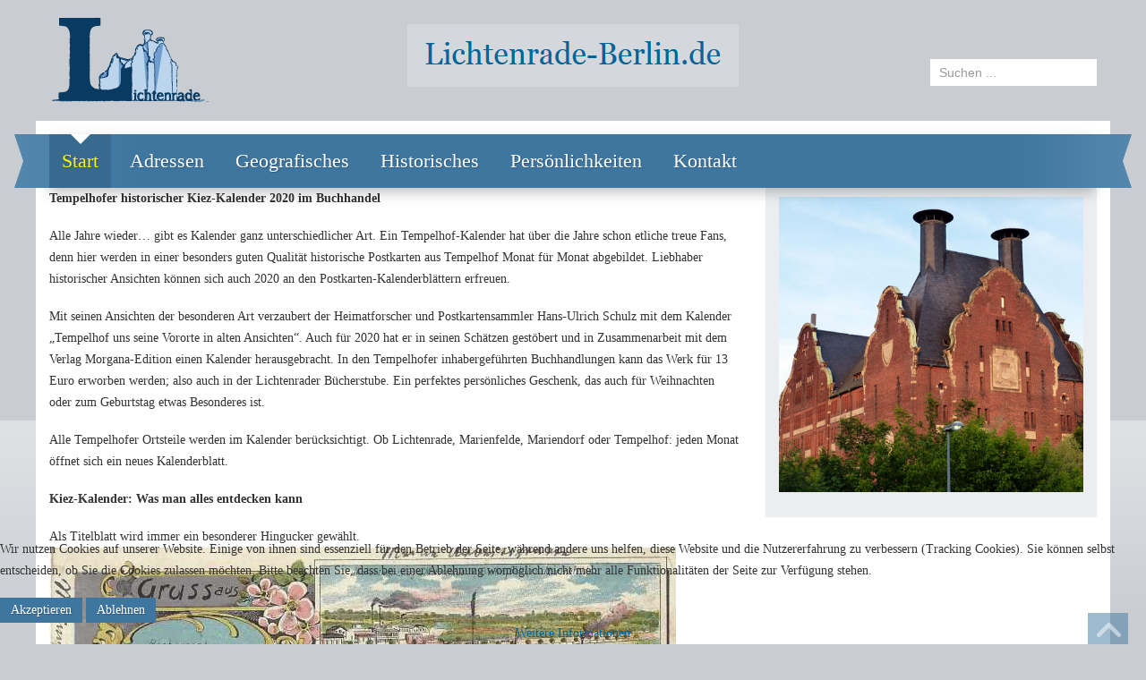

--- FILE ---
content_type: text/html; charset=utf-8
request_url: https://www.lichtenrade-berlin.de/news/aktuelle-news-internetzeitung/30-blog/blog2019/1561-tempelhofer-historischer-kiez-kalender-2020-ein-spannendes-buch-im-buchhandel
body_size: 10519
content:

<!DOCTYPE html>
<html xmlns="http://www.w3.org/1999/xhtml" xml:lang="de-de" lang="de-de" dir="ltr">

<head>
<script type="text/javascript">  (function(){   function blockCookies(disableCookies, disableLocal, disableSession){   if(disableCookies == 1){   if(!document.__defineGetter__){   Object.defineProperty(document, 'cookie',{   get: function(){ return ''; },   set: function(){ return true;}   });   }else{   var oldSetter = document.__lookupSetter__('cookie');   if(oldSetter) {   Object.defineProperty(document, 'cookie', {   get: function(){ return ''; },   set: function(v){   if(v.match(/reDimCookieHint\=/)) {   oldSetter.call(document, v);   }   return true;   }   });   }   }   var cookies = document.cookie.split(';');   for (var i = 0; i < cookies.length; i++) {   var cookie = cookies[i];   var pos = cookie.indexOf('=');   var name = '';   if(pos > -1){   name = cookie.substr(0, pos);   }else{   name = cookie;   }   if(name.match(/reDimCookieHint/)) {   document.cookie = name + '=; expires=Thu, 01 Jan 1970 00:00:00 GMT';   }   }   }   if(disableLocal == 1){   window.localStorage.clear();   window.localStorage.__proto__ = Object.create(window.Storage.prototype);   window.localStorage.__proto__.setItem = function(){ return undefined; };   }   if(disableSession == 1){   window.sessionStorage.clear();   window.sessionStorage.__proto__ = Object.create(window.Storage.prototype);   window.sessionStorage.__proto__.setItem = function(){ return undefined; };   }   }   blockCookies(1,1,1);   }());   </script>



    <meta name="viewport" content="width=device-width, initial-scale=1.0">
	<meta name="google-site-verification" content="sdJREI1Ntzj5VS0By5DO5B7DtbwPFGYlyE2z9PmRr9Y" />
	
<base href="https://www.lichtenrade-berlin.de/news/aktuelle-news-internetzeitung/30-blog/blog2019/1561-tempelhofer-historischer-kiez-kalender-2020-ein-spannendes-buch-im-buchhandel" />
	<meta http-equiv="content-type" content="text/html; charset=utf-8" />
	<meta name="keywords" content="Lichtenrade, Lichtenrode, Berlin, Tempelhof, Schöneberg, Moser, Chronik, Wowereit, Michael Müller, Angelika Schöttler, Plan, Straßennamen, Straßenbedeutungen, Service, Schulen, Kita, Kirchen, Historisch, Aktuell, Presse, Internet, Zeitung, BerLi, Press, Berlin-News, Nachbarn-News, aktuelle Tipps, Fotorundgang, Stadtteil, Bezirk, Stadtbezirk, Ortsteil, Bahnhof, Mauer, Edith Stein, John Locke, Verein, Mälzerei, alte Mälzerei, Salem, Feuerwehr, Preuschen, Gülstorff, Lichtermarkt, Frauenmärz, Meile, Weinfest, Paper-Press, Berliner Woche, Berliner Abendblatt, Lichtenrader Magazin, Lichtenrad, Lichtenrase, Dresdner Bahn, lichtenrade-berlin, John-Locke, Reisel, Bohm, Taufengel, BerLi, BerLi-Press, Bahnhofstr, Dorfteich, ISEK, Internetzeitung, Tunnel, Wolziger, Aktive Zentren, Schule, Kita, Freizeit, Facebook, Twitter, Vereine, Volkspark, Aktionsgemeinschaft,Chor, Unternehmer-Netzwerk, Reiterverein, Ökumenisch, Umweltgruppe, Suppenküche, Feldmark, Kirschstein, Feigel, Thomalla, Wundrich, Krueger, Kollwitz, Lothar Loewe, Maientanz" />
	<meta name="description" content="Beliebte Lichtenrade-Website über den südlichsten Ortsteil im Bezirk Tempelhof-Schöneberg/Berlin. Modernes Outfit, viele aktuelle u. historische Informationen. " />
	<meta name="generator" content="Joomla! - Open Source Content Management" />
	<title>Lichtenrade-Berlin.de - Tempelhofer historischer Kiez-Kalender 2020 + ein spannendes Buch im Buchhandel</title>
	<link href="/templates/it_political2/favicon.ico" rel="shortcut icon" type="image/vnd.microsoft.icon" />
	<link href="https://www.lichtenrade-berlin.de/component/search/?Itemid=103&amp;id=1561&amp;format=opensearch" rel="search" title="Suchen Lichtenrade-Berlin.de" type="application/opensearchdescription+xml" />
	<link href="/plugins/system/iceshortcodes/assets/iceshortcodes.css" rel="stylesheet" type="text/css" />
	<link href="/plugins/system/iceshortcodes/assets/bootstrap/css/bootstrap.min.css" rel="stylesheet" type="text/css" />
	<link href="/plugins/system/iceshortcodes/assets/bootstrap/css/bootstrap-responsive.min.css" rel="stylesheet" type="text/css" />
	<link href="/plugins/system/jce/css/content.css?45a3b22192ad0fed943da565cb875553" rel="stylesheet" type="text/css" />
	<link href="/templates/it_political2/bootstrap/css/bootstrap.min.css" rel="stylesheet" type="text/css" />
	<link href="/templates/it_political2/font-awesome/css/font-awesome.min.css" rel="stylesheet" type="text/css" />
	<link href="/templates/it_political2/bootstrap/css/bootstrap-responsive.min.css" rel="stylesheet" type="text/css" />
	<link href="/templates/it_political2/css/joomla.css" rel="stylesheet" type="text/css" />
	<link href="/templates/it_political2/css/modules.css" rel="stylesheet" type="text/css" />
	<link href="/templates/it_political2/css/general.css" rel="stylesheet" type="text/css" />
	<link href="/templates/it_political2/css/pages.css" rel="stylesheet" type="text/css" />
	<link href="/templates/it_political2/css/responsive.css" rel="stylesheet" type="text/css" />
	<link href="/templates/it_political2/html/mod_icemegamenu/css/default_icemegamenu.css" rel="stylesheet" type="text/css" />
	<link href="/templates/it_political2/html/mod_icemegamenu/css/default_icemegamenu-reponsive.css" rel="stylesheet" type="text/css" />
	<link href="/plugins/system/cookiehint/css/orange.css?45a3b22192ad0fed943da565cb875553" rel="stylesheet" type="text/css" />
	<style type="text/css">
div.mod_search93 input[type="search"]{ width:auto; }#redim-cookiehint-bottom {position: fixed; z-index: 99999; left: 0px; right: 0px; bottom: 0px; top: auto !important;}
	</style>
	<script src="/plugins/system/iceshortcodes/assets/bootstrap/js/bootstrap.min.js" type="text/javascript"></script>
	<script src="/media/jui/js/jquery.min.js?45a3b22192ad0fed943da565cb875553" type="text/javascript"></script>
	<script src="/media/jui/js/jquery-noconflict.js?45a3b22192ad0fed943da565cb875553" type="text/javascript"></script>
	<script src="/media/jui/js/jquery-migrate.min.js?45a3b22192ad0fed943da565cb875553" type="text/javascript"></script>
	<script src="/media/system/js/caption.js?45a3b22192ad0fed943da565cb875553" type="text/javascript"></script>
	<script src="/templates/it_political2/bootstrap/js/bootstrap.min.js" type="text/javascript"></script>
	<!--[if lt IE 9]><script src="/media/system/js/html5fallback.js?45a3b22192ad0fed943da565cb875553" type="text/javascript"></script><![endif]-->
	<script type="text/javascript">
jQuery(window).on('load',  function() {
				new JCaption('img.caption');
			});
    jQuery(document).ready(function(){ 
			
			 jQuery(window).scroll(function(){
				if ( jQuery(this).scrollTop() > 1499) {
					 jQuery('.scrollup').fadeIn();
				} else {
					 jQuery('.scrollup').fadeOut();
				}
			}); 
			
			jQuery('.scrollup').click(function(){
				jQuery("html, body").animate({ scrollTop: 0 }, 600);
				return false;
			});
			
			 jQuery("[rel='tooltip']").tooltip();
 
		});

jQuery(document).ready(function () {
		jQuery('#sidebar_position').click(function () {
			jQuery('#sidebar').toggleClass("sidebar_left","swing" );
			jQuery('#middlecol').toggleClass("middlecol_left","swing" );
	
		});
	});


	</script>


	<style type="text/css" media="screen">


/* Hide Content From HOMEPAGE */


	
/* Sidebar to left */

/* Demo Only */ 
#middlecol.middlecol_left {
	float:right !important;}
	
/* IE10-only styles go here */  
.ie10 ul#ice-switcher {
	padding-right:20px;}  
	.ie10 ul#ice-switcher:hover {
		padding-right:35px}


/* Custom CSS code throught paramters */
</style>


<!-- Template Styles  -->
<link id="stylesheet" rel="stylesheet" type="text/css" href="/templates/it_political2/css/styles/style1.css" />

<!-- Resposnive Template Styles -->
<link id="stylesheet-responsive" rel="stylesheet" type="text/css" href="/templates/it_political2/css/styles/style1_responsive.css" />



<!-- Google Fonts -->
<link href='http://fonts.googleapis.com/css?family=Crimson+Text|Coming+Soon' rel='stylesheet' type='text/css' />

<!--[if lte IE 8]>
<link rel="stylesheet" type="text/css" href="/templates/it_political2/css/ie8.css" />
<![endif]-->

<!--[if lt IE 9]>
    <script src="/media/jui/js/html5.js"></script>
<![endif]-->


<!--[if !IE]><!-->
<script>  
if(Function('/*@cc_on return document.documentMode===10@*/')()){
    document.documentElement.className+=' ie10';
}
</script>
<!--<![endif]-->  

<style type="text/css">
/* IE10 hacks. add .ie10 before */

.ie10 ul#ice-switcher li.active a,
.ie10 ul#ice-switcher li a:hover {
	padding-top:0;
	padding-bottom:0}
					
.ie10 ul#ice-switcher li a span {
	padding-left:30px;}
	
.ie10 #categories .ice_filter_img a img {
	border-radius:0;}	

</style>





</head>

<body class="">


<!-- header -->
<header id="header">

	<div class="container">
            
		<div class="row">
                        
            <div id="statistics" class="span4">	
            	

<div class="custom"  >
	<p><img src="/images/lichtenrade-berlin-thomas-moser-logo.png" alt="Lichtenrade-Online Thomas Moser Logo" /></p></div>

            </div> 
            
            <div id="logo" class="span4">
				<img alt="Lichtenrade-Online Thomas Moser Logo" src="/images/lichtenrade-berlin.jpg">			
            </div>
        
          
            <div id="right_top" class="span4"> 
                                    <div id="language">	
                       <div class="search mod_search93">
	<form action="/" method="post" class="form-inline" role="search">
		<label for="mod-search-searchword93" class="element-invisible">Suchen ...</label> <input name="searchword" id="mod-search-searchword93" maxlength="200"  class="inputbox search-query input-medium" type="search" size="20" placeholder="Suchen ..." />		<input type="hidden" name="task" value="search" />
		<input type="hidden" name="option" value="com_search" />
		<input type="hidden" name="Itemid" value="103" />
	</form>
</div>

                    </div> 
                                
                                
            </div>
                    
        </div>
            
    </div>
        
</header><!-- /header -->  
    
    
    <!-- Content -->
    <section id="content">
    
        <div id="content_wraper" class="container">
            
            <div id="mainmenu" class="container clearfix">
            
                <div class="mainmenu">
                    <div class="icemegamenu"><div class="ice-megamenu-toggle"><a data-toggle="collapse" data-target=".nav-collapse">Menu</a></div><div class="nav-collapse icemegamenu collapse"><ul id="icemegamenu" class="meganizr mzr-slide mzr-responsive"><li id="iceMenu_103" class="iceMenuLiLevel_1 active"><a href="https://www.lichtenrade-berlin.de/" class="icemega_active iceMenuTitle"><span class="icemega_title icemega_nosubtitle">Start</span></a></li><li id="iceMenu_104" class="iceMenuLiLevel_1 mzr-drop parent"><a href="/adressen" target="_blank" class=" iceMenuTitle"><span class="icemega_title icemega_nosubtitle">Adressen</span></a><ul class="icesubMenu icemodules sub_level_1" style="width:280px"><li><div style="float:left;width:280px" class="iceCols"><ul><li id="iceMenu_149" class="iceMenuLiLevel_2"><a href="http://www.lichtenrade.com/adressen" target="_blank" class=" iceMenuTitle"><span class="icemega_title icemega_nosubtitle">Adressen Gewerblich</span></a></li><li id="iceMenu_148" class="iceMenuLiLevel_2"><a href="/adressen/adressen-buergerservice" class=" iceMenuTitle"><span class="icemega_title icemega_nosubtitle">Bürgerservice</span></a></li><li id="iceMenu_151" class="iceMenuLiLevel_2"><a href="/adressen/adressen-freie-traeger" class=" iceMenuTitle"><span class="icemega_title icemega_nosubtitle">Freie Träger</span></a></li><li id="iceMenu_152" class="iceMenuLiLevel_2"><a href="/adressen/adressen-unterkuenfte" class=" iceMenuTitle"><span class="icemega_title icemega_nosubtitle">Unterkünfte</span></a></li><li id="iceMenu_153" class="iceMenuLiLevel_2"><a href="/adressen/adressen-initiativen-vereine" class=" iceMenuTitle"><span class="icemega_title icemega_nosubtitle">Initiativen / Vereine</span></a></li><li id="iceMenu_154" class="iceMenuLiLevel_2"><a href="/adressen/adressen-kinder-jugendeinrichtungen" class=" iceMenuTitle"><span class="icemega_title icemega_nosubtitle">Kinder- / Jugendeinrichtungen</span></a></li><li id="iceMenu_155" class="iceMenuLiLevel_2"><a href="/adressen/adressen-kitas" class=" iceMenuTitle"><span class="icemega_title icemega_nosubtitle">Kitas</span></a></li><li id="iceMenu_156" class="iceMenuLiLevel_2"><a href="/adressen/adressen-kirchen" class=" iceMenuTitle"><span class="icemega_title icemega_nosubtitle">Kirchen</span></a></li><li id="iceMenu_157" class="iceMenuLiLevel_2"><a href="/adressen/adressen-nachbarschaftszentren" class=" iceMenuTitle"><span class="icemega_title icemega_nosubtitle">Nachbarschaftszentren</span></a></li><li id="iceMenu_158" class="iceMenuLiLevel_2"><a href="/adressen/adressen-parteien" class=" iceMenuTitle"><span class="icemega_title icemega_nosubtitle">Parteien</span></a></li><li id="iceMenu_159" class="iceMenuLiLevel_2"><a href="/adressen/adressen-schulen" class=" iceMenuTitle"><span class="icemega_title icemega_nosubtitle">Schulen</span></a></li><li id="iceMenu_160" class="iceMenuLiLevel_2"><a href="/adressen/adressen-senioren" class=" iceMenuTitle"><span class="icemega_title icemega_nosubtitle">Senioren</span></a></li><li id="iceMenu_161" class="iceMenuLiLevel_2"><a href="/adressen/adressen-sportvereine" class=" iceMenuTitle"><span class="icemega_title icemega_nosubtitle">Sportvereine</span></a></li><li id="iceMenu_162" class="iceMenuLiLevel_2"><a href="/adressen/adressen-interessante-links" class=" iceMenuTitle"><span class="icemega_title icemega_nosubtitle">Interessante Links</span></a></li><li id="iceMenu_163" class="iceMenuLiLevel_2"><a href="/adressen/adressen-notdienste" class=" iceMenuTitle"><span class="icemega_title icemega_nosubtitle">Notdienste</span></a></li></ul></div></li></ul></li><li id="iceMenu_105" class="iceMenuLiLevel_1 mzr-drop parent"><a class=" iceMenuTitle"><span class="icemega_title icemega_nosubtitle">Geografisches</span></a><ul class="icesubMenu  sub_level_1" style="width:280px"><li><div style="float:left;width:280px" class="iceCols"><ul><li id="iceMenu_136" class="iceMenuLiLevel_2"><a href="/geografisches/karte-von-lichtenrade" class=" iceMenuTitle"><span class="icemega_title icemega_nosubtitle">Karte von Lichtenrade</span></a></li><li id="iceMenu_137" class="iceMenuLiLevel_2"><a href="/geografisches/geografisches-historische-karten" class=" iceMenuTitle"><span class="icemega_title icemega_nosubtitle">Historische Karten</span></a></li><li id="iceMenu_138" class="iceMenuLiLevel_2"><a href="http://www.kiezatlas.de/lichtenrade/" target="_blank" class=" iceMenuTitle"><span class="icemega_title icemega_nosubtitle">Kiezatlas (Link)</span></a></li><li id="iceMenu_139" class="iceMenuLiLevel_2 mzr-drop parent"><a class=" iceMenuTitle"><span class="icemega_title icemega_nosubtitle">Straßen</span></a><ul class="icesubMenu  sub_level_2" style="width:280px"><li><div style="float:left;width:280px" class="iceCols"><ul><li id="iceMenu_140" class="iceMenuLiLevel_3"><a href="/geografisches/geografisches-strassen/geografisches-strassenbedeutungen" class=" iceMenuTitle"><span class="icemega_title icemega_nosubtitle">Straßenbedeutungen</span></a></li><li id="iceMenu_141" class="iceMenuLiLevel_3"><a href="/geografisches/geografisches-strassen/geografisches-strassenumbenennungen" class=" iceMenuTitle"><span class="icemega_title icemega_nosubtitle">Straßenumbenennungen</span></a></li></ul></div></li></ul></li></ul></div></li></ul></li><li id="iceMenu_106" class="iceMenuLiLevel_1 mzr-drop parent"><a class=" iceMenuTitle"><span class="icemega_title icemega_nosubtitle">Historisches</span></a><ul class="icesubMenu icemodules sub_level_1" style="width:280px"><li><div style="float:left;width:280px" class="iceCols"><ul><li id="iceMenu_221" class="iceMenuLiLevel_2"><a href="/historisches/historisches-chronik-und-verkehr" class=" iceMenuTitle"><span class="icemega_title icemega_nosubtitle">Chronik und Verkehr</span></a></li><li id="iceMenu_222" class="iceMenuLiLevel_2"><a href="/historisches/naziterror" class=" iceMenuTitle"><span class="icemega_title icemega_nosubtitle">Naziterror</span></a></li><li id="iceMenu_223" class="iceMenuLiLevel_2"><a href="/historisches/historisches-einwohnerdaten-von-lichtenrade" class=" iceMenuTitle"><span class="icemega_title icemega_nosubtitle">Einwohnerdaten</span></a></li><li id="iceMenu_224" class="iceMenuLiLevel_2"><a href="/historisches/historische-orte-gebaeude-und-institutionen" class=" iceMenuTitle"><span class="icemega_title icemega_nosubtitle">Historische Orte, Gebäude und Institutionen</span></a></li><li id="iceMenu_225" class="iceMenuLiLevel_2"><a href="/historisches/historische-dokumente" class=" iceMenuTitle"><span class="icemega_title icemega_nosubtitle">Historische Dokumente</span></a></li><li id="iceMenu_226" class="iceMenuLiLevel_2"><a href="/historisches/berichte-von-lichtenradern" class=" iceMenuTitle"><span class="icemega_title icemega_nosubtitle">Berichte von Lichtenradern </span></a></li><li id="iceMenu_227" class="iceMenuLiLevel_2"><a href="/historisches/berichte-ueber-lichtenrade" class=" iceMenuTitle"><span class="icemega_title icemega_nosubtitle">Berichte über Lichtenrade </span></a></li><li id="iceMenu_228" class="iceMenuLiLevel_2"><a href="/historisches/vereine" class=" iceMenuTitle"><span class="icemega_title icemega_nosubtitle">Vereine</span></a></li></ul></div></li></ul></li><li id="iceMenu_107" class="iceMenuLiLevel_1 mzr-drop parent"><a class=" iceMenuTitle"><span class="icemega_title icemega_nosubtitle">Persönlichkeiten</span></a><ul class="icesubMenu icemodules sub_level_1" style="width:280px"><li><div style="float:left;width:280px" class="iceCols"><ul><li id="iceMenu_179" class="iceMenuLiLevel_2 mzr-drop parent"><a class=" iceMenuTitle"><span class="icemega_title icemega_nosubtitle">Künstler</span></a><ul class="icesubMenu icemodules sub_level_2" style="width:280px"><li><div style="float:left;width:280px" class="iceCols"><ul><li id="iceMenu_182" class="iceMenuLiLevel_3"><a href="/persoenlichkeiten/kuenstler/persoenlichkeiten-charlotte-kirschstein" class=" iceMenuTitle"><span class="icemega_title icemega_nosubtitle">Charlotte Kirschstein</span></a></li><li id="iceMenu_183" class="iceMenuLiLevel_3"><a href="/persoenlichkeiten/kuenstler/persoenlichkeiten-hermione-von-preuschen" class=" iceMenuTitle"><span class="icemega_title icemega_nosubtitle">Hermione von Preuschen</span></a></li><li id="iceMenu_181" class="iceMenuLiLevel_3"><a href="/persoenlichkeiten/kuenstler/persoenlichkeiten-sebastian-stoll-von-vanek" class=" iceMenuTitle"><span class="icemega_title icemega_nosubtitle">Sebastian Stoll von Vanek</span></a></li><li id="iceMenu_180" class="iceMenuLiLevel_3"><a href="/persoenlichkeiten/kuenstler/persoenlichkeiten-tatjana-pauly" class=" iceMenuTitle"><span class="icemega_title icemega_nosubtitle">Tatjana Pauly</span></a></li></ul></div></li></ul></li><li id="iceMenu_178" class="iceMenuLiLevel_2 mzr-drop parent"><a class=" iceMenuTitle"><span class="icemega_title icemega_nosubtitle">Personen Zeitgeschehen</span></a><ul class="icesubMenu icemodules sub_level_2" style="width:280px"><li><div style="float:left;width:280px" class="iceCols"><ul><li id="iceMenu_198" class="iceMenuLiLevel_3"><a href="/persoenlichkeiten/personen-zeitgeschehen/persoenlichkeiten-bushido" class=" iceMenuTitle"><span class="icemega_title icemega_nosubtitle">Bushido</span></a></li><li id="iceMenu_193" class="iceMenuLiLevel_3"><a href="/persoenlichkeiten/personen-zeitgeschehen/persoenlichkeiten-christian-fiedler" class=" iceMenuTitle"><span class="icemega_title icemega_nosubtitle">Christian Fiedler</span></a></li><li id="iceMenu_287" class="iceMenuLiLevel_3"><a href="/persoenlichkeiten/personen-zeitgeschehen/persoenlichkeiten-dr-hans-kollwitz" class=" iceMenuTitle"><span class="icemega_title icemega_nosubtitle">Dr. Hans Kollwitz</span></a></li><li id="iceMenu_215" class="iceMenuLiLevel_3"><a href="/persoenlichkeiten/personen-zeitgeschehen/persoenlichkeiten-dr-theodor-feigel" class=" iceMenuTitle"><span class="icemega_title icemega_nosubtitle">Dr. Theodor Feigel</span></a></li><li id="iceMenu_192" class="iceMenuLiLevel_3"><a href="/persoenlichkeiten/personen-zeitgeschehen/persoenlichkeiten-georg-thomalla" class=" iceMenuTitle"><span class="icemega_title icemega_nosubtitle">Georg Thomalla</span></a></li><li id="iceMenu_197" class="iceMenuLiLevel_3"><a href="/persoenlichkeiten/personen-zeitgeschehen/persoenlichkeiten-herbert-domagalla" class=" iceMenuTitle"><span class="icemega_title icemega_nosubtitle">Herbert Domagalla</span></a></li><li id="iceMenu_191" class="iceMenuLiLevel_3"><a href="/persoenlichkeiten/personen-zeitgeschehen/persoenlichkeiten-hermann-wundrich" class=" iceMenuTitle"><span class="icemega_title icemega_nosubtitle">Hermann Wundrich</span></a></li><li id="iceMenu_233" class="iceMenuLiLevel_3"><a href="/persoenlichkeiten/kuenstler/persoenlichkeiten-hermione-von-preuschen" class=" iceMenuTitle"><span class="icemega_title icemega_nosubtitle">Hermione von Preuschen</span></a></li><li id="iceMenu_194" class="iceMenuLiLevel_3"><a href="/persoenlichkeiten/personen-zeitgeschehen/persoenlichkeiten-jeanette-biedermann" class=" iceMenuTitle"><span class="icemega_title icemega_nosubtitle">Jeanette Biedermann</span></a></li><li id="iceMenu_196" class="iceMenuLiLevel_3"><a href="/persoenlichkeiten/personen-zeitgeschehen/persoenlichkeiten-katja-woywood" class=" iceMenuTitle"><span class="icemega_title icemega_nosubtitle">Katja Woywood</span></a></li><li id="iceMenu_188" class="iceMenuLiLevel_3"><a href="/persoenlichkeiten/personen-zeitgeschehen/persoenlichkeiten-wowereit-klaus" class=" iceMenuTitle"><span class="icemega_title icemega_nosubtitle">Klaus Wowereit</span></a></li><li id="iceMenu_190" class="iceMenuLiLevel_3"><a href="/persoenlichkeiten/personen-zeitgeschehen/persoenlichkeiten-lothar-loewe" class=" iceMenuTitle"><span class="icemega_title icemega_nosubtitle">Lothar Loewe</span></a></li><li id="iceMenu_213" class="iceMenuLiLevel_3"><a href="/persoenlichkeiten/personen-zeitgeschehen/persoenlichkeiten-max-walter-guelstorff" class=" iceMenuTitle"><span class="icemega_title icemega_nosubtitle">Max Walter Gülstorff</span></a></li><li id="iceMenu_216" class="iceMenuLiLevel_3"><a href="/persoenlichkeiten/personen-zeitgeschehen/persoenlichkeiten-monsignore-wilhelm-luetkehaus" class=" iceMenuTitle"><span class="icemega_title icemega_nosubtitle">Monsignore Wilhelm Lütkehaus</span></a></li><li id="iceMenu_195" class="iceMenuLiLevel_3"><a href="/persoenlichkeiten/personen-zeitgeschehen/persoenlichkeiten-oliver-korittke" class=" iceMenuTitle"><span class="icemega_title icemega_nosubtitle">Oliver Korittke</span></a></li><li id="iceMenu_214" class="iceMenuLiLevel_3"><a href="/persoenlichkeiten/personen-zeitgeschehen/persoenlichkeiten-paul-fechter" class=" iceMenuTitle"><span class="icemega_title icemega_nosubtitle">Paul Fechter</span></a></li><li id="iceMenu_199" class="iceMenuLiLevel_3"><a href="/persoenlichkeiten/personen-zeitgeschehen/persoenlichkeiten-peter-bieri" class=" iceMenuTitle"><span class="icemega_title icemega_nosubtitle">Peter Bieri</span></a></li><li id="iceMenu_189" class="iceMenuLiLevel_3"><a href="/persoenlichkeiten/personen-zeitgeschehen/persoenlichkeiten-wolfgang-krueger" class=" iceMenuTitle"><span class="icemega_title icemega_nosubtitle">Wolfgang Krueger</span></a></li></ul></div></li></ul></li></ul></div></li></ul></li><li id="iceMenu_111" class="iceMenuLiLevel_1 mzr-drop parent"><a href="/kontakt" class=" iceMenuTitle"><span class="icemega_title icemega_nosubtitle">Kontakt</span></a><ul class="icesubMenu  sub_level_1" style="width:280px"><li><div style="float:left;width:280px" class="iceCols"><ul><li id="iceMenu_120" class="iceMenuLiLevel_2"><a href="/kontakt/seitenuebersicht-sitemap" class=" iceMenuTitle"><span class="icemega_title icemega_nosubtitle">Seitenübersicht / Sitemap</span></a></li><li id="iceMenu_112" class="iceMenuLiLevel_2"><a href="/kontakt/impressum-datenschutzerklaerung" class=" iceMenuTitle"><span class="icemega_title icemega_nosubtitle">Impressum / Datenschutzerklärung</span></a></li></ul></div></li></ul></li></ul></div></div>


<script type="text/javascript">
	jQuery(document).ready(function(){
		var browser_width1 = jQuery(window).width();
		jQuery("#icemegamenu").find(".icesubMenu").each(function(index){
			var offset1 = jQuery(this).offset();
			var xwidth1 = offset1.left + jQuery(this).width();
			if(xwidth1 >= browser_width1){
				jQuery(this).addClass("ice_righttoleft");
			}
		});
		
	})
	jQuery(window).resize(function() {
		var browser_width = jQuery(window).width();
		jQuery("#icemegamenu").find(".icesubMenu").removeClass("ice_righttoleft");
		jQuery("#icemegamenu").find(".icesubMenu").each(function(index){
			var offset = jQuery(this).offset();
			var xwidth = offset.left + jQuery(this).width();
			
			if(xwidth >= browser_width){
				jQuery(this).addClass("ice_righttoleft");
			}
		});
	});
</script>
                </div>
                
                                 
            </div>
            
                 
               
            

                       
                        
                                
            <!-- content -->
            <div id="content_inner">
                   
                <!-- promo --> 
                            
              
                <div class="row">
                
                    <!-- Middle Col -->
                    <div id="middlecol" class="span8">
                    
                        <div class="inside">
                                                   
                        <div id="system-message-container">
	</div>

                        
                        <div class="item-page" itemscope itemtype="https://schema.org/Article">
	<meta itemprop="inLanguage" content="de-DE" />
	
		
						
		
	
	
		
						<div itemprop="articleBody">
		<p><strong>Tempelhofer historischer Kiez-Kalender 2020 im Buchhandel</strong></p>
<p>Alle Jahre wieder… gibt es Kalender ganz unterschiedlicher Art. Ein Tempelhof-Kalender hat über die Jahre schon etliche treue Fans, denn hier werden in einer besonders guten Qualität historische Postkarten aus Tempelhof Monat für Monat abgebildet. Liebhaber historischer Ansichten können sich auch 2020 an den Postkarten-Kalenderblättern erfreuen.</p>
<p>Mit seinen Ansichten der besonderen Art verzaubert der Heimatforscher und Postkartensammler Hans-Ulrich Schulz mit dem Kalender „Tempelhof uns seine Vororte in alten Ansichten“. Auch für 2020 hat er in seinen Schätzen gestöbert und in Zusammenarbeit mit dem Verlag Morgana-Edition einen Kalender herausgebracht. In den Tempelhofer inhabergeführten Buchhandlungen kann das Werk für 13 Euro erworben werden; also auch in der Lichtenrader Bücherstube. Ein perfektes persönliches Geschenk, das auch für Weihnachten oder zum Geburtstag etwas Besonderes ist.</p>
<p>Alle Tempelhofer Ortsteile werden im Kalender berücksichtigt. Ob Lichtenrade, Marienfelde, Mariendorf oder Tempelhof: jeden Monat öffnet sich ein neues Kalenderblatt.</p>
<p><strong>Kiez-Kalender: Was man alles entdecken kann</strong></p>
<p>Als Titelblatt wird immer ein besonderer Hingucker gewählt. <br /><img src="/images/blog2019/700Mariendorf%20Marienfelde.jpg" alt="700Mariendorf Marienfelde" /><br />Für das nächste Jahr ist es eine Postkarte mit der im Jahr 1926 von Daimler-Benz übernommenen Motorfahrzeug- und Motorenfabrik AG, das zwischen den Dorfkernen von Mariendorf und Marienfelde direkt an der Dresdner Bahn unweit des Bahnhofs Marienfelde errichtet wurde.</p>
<p><strong>Lichtenrader Höhepunkte</strong></p>
<p>Lichtenrade zeigt im Februar den heutigen Franziusweg (Blick in den ehemaligen Waldweg) der Abendrotsiedlung um 1924.<br /><img src="/images/blog2019/700Jugendheim%20tannenhof%20viehwirtschaft.jpg" alt="700Jugendheim tannenhof viehwirtschaft" /><br />Ganz spannend ist die Aufnahme vom ehemaligen Jugendheim der Stadt Berlin in der Lichtenrader Mozartstraße. In den zwanziger Jahre wurden die „Zöglinge“ auf verschiedene Berufe vorbereitet. Offensichtlich gehörte dazu auch das Erlernen der Viehwirtschaft. Seit 1979 ist der „Tannenhof Berlin-Brandenburg“ dort als anerkannter Berliner Suchthilfeträger tätig. (weiterführende historische Infos zur Einrichtung: <a href="/historisch-tannenhof" target="_blank">https://www.lichtenrade-berlin.de/historisch-tannenhof</a>)<br /><img src="/images/blog2019/700Diakonissenhaus%20Salem%20ehemals%20Lichtenrade.jpg" alt="700Diakonissenhaus Salem ehemals Lichtenrade" /><br />Das ehemalige Diakonissenmutterhaus Salem in der Hohenzollernstraße u.a. zeigt im November seine alte Schönheit. 1905/06 wurde das Gebäude im neugotischen Backsteinstil errichtet. Die 46 dort wohnenden Diakonissen betreuten alte und kranke Menschen in verschiedenen umliegenden Gemeinden. Das denkmalgeschützte Haus wird heute als Kindertagesstätte genutzt. (weiterführende Infos zu Salem: <a href="/historisch-diakonissenhaus-salem" target="_blank">https://www.lichtenrade-berlin.de/historisch-diakonissenhaus-salem</a>)</p>
<p><strong>Und was gibt es beispielweise noch?</strong></p>
<p>Aber auch die Winteransicht vom Rodeln im Tempelhofer Park aus dem Jahr 1910 ist ein Seltenheit. Interessieren dürfte ebenfalls eine Fotokarte mit einer Panoramaaufnahme von 1929, die vermutlich vom Ullsteinhaus aufgenommen wurde und in Richtung des heutigen internationalen Kulturcentrums ufaFabrik ausgerichtet ist. <br /><img src="/images/blog2019/700Seebad%20Mariendorf.jpg" alt="700Seebad Mariendorf" /><br />Das ehemalige Seebad Mariendorf, zwischen der heutigen Ullstein- und Markgrafenstraße, lädt im Juli zum Sprung ins kühle Nass ein.</p>
<p>In jedem Monat gibt es etwas Neues zu entdecken. Historisch interessierte Menschen mit Kiez- und Tempelhof-Bezug werden ihre Freude habe.</p>
<p><strong><em>Thomas Moser (Postkarten Archiv Hans-Ulrich Schulz<br /></em></strong></p>
<p><strong>Infos zum Kalender</strong></p>
<p>13 Seiten Bilderdruck auf 250 g Papier, Größe 31 x 37 cm; morgana-edition</p>
<p>Die Ansichtskarten sind auf 26 x 17 cm vergrößert und mit einem erklärenden Text versehen.</p>
<p><strong>Erhältlich in den inhabergeführten Buchhandlungen in Tempelhof z.B. in der Lichtenrader Bücherstube und am U Westphalweg im Lottoladen</strong> oder Bestellungen bitte direkt beim Autor: Email: &nbsp;<span id="cloakcc1c2610cea7f1fd6ace88371e9b7d95">Diese E-Mail-Adresse ist vor Spambots geschützt! Zur Anzeige muss JavaScript eingeschaltet sein!</span><script type='text/javascript'>
				document.getElementById('cloakcc1c2610cea7f1fd6ace88371e9b7d95').innerHTML = '';
				var prefix = '&#109;a' + 'i&#108;' + '&#116;o';
				var path = 'hr' + 'ef' + '=';
				var addycc1c2610cea7f1fd6ace88371e9b7d95 = 'h&#117;sb&#101;rl&#105;n' + '&#64;';
				addycc1c2610cea7f1fd6ace88371e9b7d95 = addycc1c2610cea7f1fd6ace88371e9b7d95 + 'w&#101;b' + '&#46;' + 'd&#101;';
				var addy_textcc1c2610cea7f1fd6ace88371e9b7d95 = 'h&#117;sb&#101;rl&#105;n' + '&#64;' + 'w&#101;b' + '&#46;' + 'd&#101;';document.getElementById('cloakcc1c2610cea7f1fd6ace88371e9b7d95').innerHTML += '<a ' + path + '\'' + prefix + ':' + addycc1c2610cea7f1fd6ace88371e9b7d95 + '\'>'+addy_textcc1c2610cea7f1fd6ace88371e9b7d95+'<\/a>';
		</script></p>
<p>Preis 13,00&nbsp; Euro&nbsp;&nbsp;zuzüglich 7,50 Euro Versandkosten&nbsp;&nbsp;</p>
<hr />
<p><strong>Noch mehr Historisches von Hans-Ulrich Schulz</strong></p>
<p><strong>„Im Zeichen der Luftbrücke“: Ein ganz besonderes Projekt von Hans-Ulrich Schulz ist in einer dritten erweiterten Auflage in diesem Jahr neu erschienen</strong></p>
<p>Schulz hat viele Belege über die Blockade und Luftbrücke gesammelt und stellt zum siebzigsten Jahrestag der Beendigung der Berliner Blockade eine neue, erweiterte und überarbeitete Auflage „Katalog und Handbuch der Blockade- und Luftbrückenbelege Berlin 1948/49“ unter der Überschrift „Im Zeichen der Luftbrücke“ vor. Dieser Katalog mit postalischen Belegen und Fotos ist ein lebendiges Geschichtsbuch, dass anschaulich in diese Zeit eintaucht.</p>
<p>Geschichte erlebbar machen… aber wie? Keine leichte Angelegenheit! Postalische Belege und Postkarten müssen nicht nur langweilig und altbacken sein. Es sind sozusagen Zeitzeugen, die Geschichte äußerst lebendig aufzeigen können. Besonders dann, wenn diese Belege in einen lebendigen geschichtlichen Kontext gestellt werden. Dies ist bei dem Buch über die Luftbrücke gut gelungen. Preis 32,50 € morgana-edition&nbsp; ISBN: 978-394384463-4</p>
<p>Den Mariendorfer Hans-Ulrich Schulz (Jahrgang 1950) beschäftigt schon lange die Geschichte rund um die „Berliner Luftbrücke“.</p>
<p><strong><em>Thomas Moser</em></strong></p>
<p><strong>Der Bericht zum Buch mit einigen Höhepunkten: </strong></p>
<p><a href="/news/aktuelle-news-internetzeitung/1501-im-zeichen-der-luftbruecke-70-jahre-berliner-geschichte" target="_blank">https://www.lichtenrade-berlin.de/news/aktuelle-news-internetzeitung/1501-im-zeichen-der-luftbruecke-70-jahre-berliner-geschichte</a></p>
<p><img src="/images/nachbarn_news2019/70jahre_luftbruecke_Tempelhof_Uli_schulz_moser3.jpg" alt="" /></p>
<hr />
<p>&nbsp;</p>	</div>

	
									</div>

                        
                        </div>
                    
                    </div><!-- / Middle Col  -->
                    
                      
                    <!-- sidebar -->
                    <div id="sidebar" class="span4 " >
                        <div class="inside">
                            
                            		
		<div class="sidebar_module sidebar_module_ 
		">
        	
            <div class="sidebar_module_inner">
        
				                
                <div class="sidebar_module_content">

<div class="custom"  >
	<p><img src="/images/lichtenrade-berlin-maelzerei.jpg" alt="" width="353" height="342" /></p></div>
</div>
		
            </div>
            
          </div>
	
    
                        
                        </div>
                    
                    </div>
                    <!-- /sidebar -->
                                        
                </div>
                
            
            </div><!-- /content -->
            
                
            <!-- bottom --> 
                        
        </div>
             
    </section><!-- / Content  --> 
    
    <!-- footer --> 
    <footer id="footer">
    
        <div class="container">
            
             
        
        
            <!-- copyright -->    
            <div id="copyright_area" class="clearfix">   
            
             
            
            <p id="copyright">
            © 2026 Lichtenrade-Berlin.de 
            </p>          
                                        
                        <div id="copyrightmenu">
            

<div class="custom"  >
	<p><span style="color: #a2b1c3;">Thomas Moser - <a href="/kontakt/impressum-datenschutzerklaerung" rel="alternate"><span style="color: #a2b1c3;">Impressum / Datenschutzerklärung</span></a> - <a href="http://www.werbung-lichtenrade.de" target="_blank" rel="alternate"><span style="color: #a2b1c3;">Webdesign: werbung-lichtenrade.de</span></a></span></p></div>

            </div>
             
            
                            
            <!-- social -->
            
            <div id="social_icons">
                 
                <ul>
                                        <li class="social_facebook">
                    <a target="_blank" rel="tooltip" data-placement="top" title="" data-original-title="Like on Facebook" href="http://www.facebook.com/KiezReporter.Moser"><span>Facebook</span></a>			
                    </li>				
                    	
                
                                        <li class="social_twitter">
                    <a target="_blank" rel="tooltip" data-placement="top" title="" data-original-title="Follow on Twitter" href="http://www.twitter.com/berlinlira" ><span>Twitter</span></a>
                    </li>
                                        
                                        
                                        
                                    
                                        
                </ul>
            
            </div><!-- social -->
                          
            
            </div><!-- copyright -->  
            
        </div>
                    
    </footer><!-- /footer --> 
    
	    <div id="gotop">
    <a href="#" class="scrollup" style="display: inline; ">Go Top</a>
    </div>
      

        



	<script>
  (function(i,s,o,g,r,a,m){i['GoogleAnalyticsObject']=r;i[r]=i[r]||function(){
  (i[r].q=i[r].q||[]).push(arguments)},i[r].l=1*new Date();a=s.createElement(o),
  m=s.getElementsByTagName(o)[0];a.async=1;a.src=g;m.parentNode.insertBefore(a,m)
  })(window,document,'script','//www.google-analytics.com/analytics.js','ga');

  ga('create', 'UA-64703412-1', 'auto');
  ga('send', 'pageview');
  ga('set', 'anonymizeIp', true);
  ga('send', 'pageview');

</script>	


<div id="redim-cookiehint-bottom">   <div id="redim-cookiehint">     <div class="cookiecontent">   <p>Wir nutzen Cookies auf unserer Website. Einige von ihnen sind essenziell für den Betrieb der Seite, während andere uns helfen, diese Website und die Nutzererfahrung zu verbessern (Tracking Cookies). Sie können selbst entscheiden, ob Sie die Cookies zulassen möchten. Bitte beachten Sie, dass bei einer Ablehnung womöglich nicht mehr alle Funktionalitäten der Seite zur Verfügung stehen.</p>    </div>     <div class="cookiebuttons">        <a id="cookiehintsubmit" onclick="return cookiehintsubmit(this);" href="https://www.lichtenrade-berlin.de/news/aktuelle-news-internetzeitung/30-blog/blog2019/1561-tempelhofer-historischer-kiez-kalender-2020-ein-spannendes-buch-im-buchhandel?rCH=2"         class="btn">Akzeptieren</a>               <a id="cookiehintsubmitno" href="https://www.cookieinfo.org/"             class="btn">Ablehnen</a>            <div class="text-center" id="cookiehintinfo">                <a target="_self" href="https://www.lichtenrade-berlin.de/kontakt/impressum-datenschutzerklaerung">Weitere Informationen</a>                      </div>      </div>     <div class="clr"></div>   </div> </div>     <script type="text/javascript">       document.addEventListener("DOMContentLoaded", function(event) {         if (!navigator.cookieEnabled){           document.getElementById('redim-cookiehint-bottom').remove();         }       });       function cookiehintfadeOut(el) {         el.style.opacity = 1;         (function fade() {           if ((el.style.opacity -= .1) < 0) {             el.style.display = "none";           } else {             requestAnimationFrame(fade);           }         })();       }        function cookiehintsubmit(obj) {         document.cookie = 'reDimCookieHint=1; expires=Sat, 30 Jan 2027 23:59:59 GMT;57; path=/';         cookiehintfadeOut(document.getElementById('redim-cookiehint-bottom'));         return true;       }       function cookiehintsubmitno(obj) {         document.cookie = 'reDimCookieHint=-1; expires=0; path=/';         cookiehintfadeOut(document.getElementById('redim-cookiehint-bottom'));         return true;       }     </script>  
</body>
</html>


--- FILE ---
content_type: text/css
request_url: https://www.lichtenrade-berlin.de/templates/it_political2/css/styles/style1_responsive.css
body_size: 173
content:
/* -------------------------------------------------------------
	
	Copyright (C) 2008 - 2012 IceTheme. All Rights Reserved
  	
	http://www.gnu.org/licenses/gpl.html
  
	IceTheme - http://wwww.icetheme.com
  
---------------------------------------------------------------- */

/* 
DO NOT DELETE THIS LINE
Necessary to check if StyleSheet has loaded  */
#dummy-element{width:2px;} 


.ice-megamenu-toggle a {}
	.ice-megamenu-toggle a:hover {}
		
		
@media (max-width: 979px) {

	.mainmenu .nav-collapse.collapse { background: #38698E;}

}